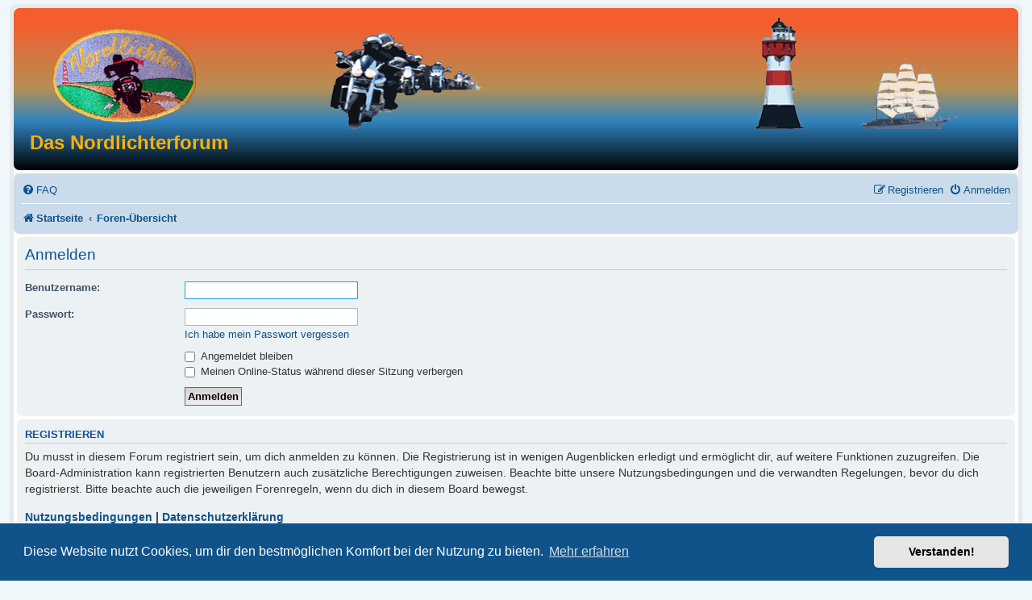

--- FILE ---
content_type: text/css
request_url: http://nordlichter.rocketdays.de/Forum/ext/alex75/smiliesscrollbox/styles/prosilver/theme/smiley.css?assets_version=61
body_size: 76
content:
.smiley-scroll {	height: 450px;	border: solid 1px gray; 	overflow:auto;}